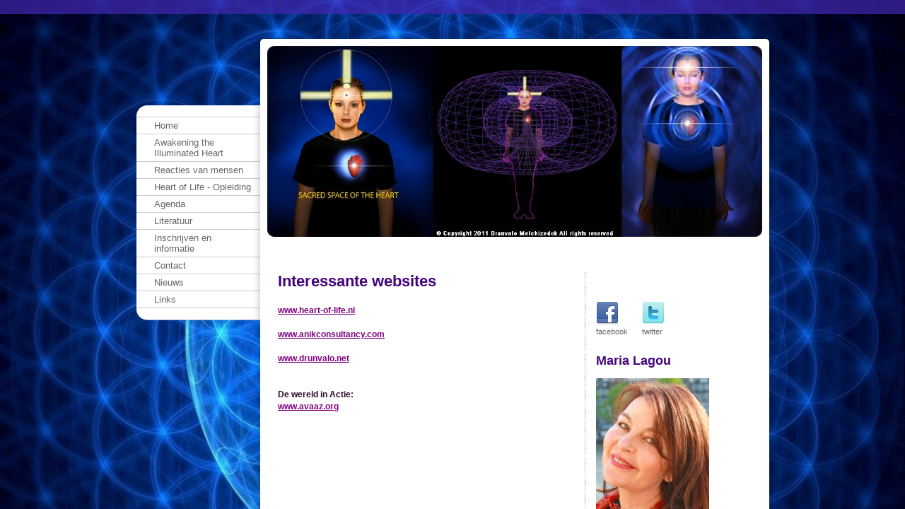

--- FILE ---
content_type: text/html
request_url: https://www.floweroflife-merkaba.nl/pageid=82/Links.html
body_size: 5696
content:
<!DOCTYPE html>
<html>
<head>

<meta charset="iso-8859-1">
<meta name="robots" content="noindex, nofollow" />
<meta name="generator" content="Actual::uw sitemanager, versie 6.2" />


<title>Interessante websites | Flower of Life | Merkaba</title>

<!-- HTML5 compatibility -->
<!--[if IE]><script src="https://html5shiv.googlecode.com/svn/trunk/html5.js"></script><![endif]-->

<link rel="stylesheet" href="/websites/implementatie/stylesheet/style.css">
<!--[if IE 7]><link rel="stylesheet" href="/websites/implementatie/stylesheet/ie7.css"><![endif]-->
<link rel="stylesheet" href="/websites/implementatie/script/shadowbox/shadowbox.css">

<link rel="stylesheet" href="/websites/implementatie/stylesheet/stylesheet1.css">

<script src="https://ajax.googleapis.com/ajax/libs/jquery/1.4.2/jquery.min.js"></script>
<script src="/websites/implementatie/script/supersized.2.0.js"></script>
<script src="/websites/implementatie/script/shadowbox/shadowbox.js"></script>
<script src="/websites/implementatie/script/cufon-yui.js"></script>
<script src="/websites/implementatie/script/jquery.cycle.all.min.js"></script>
<script src="/websites/implementatie/script/jquery.easing.js"></script>
<script src="/websites/implementatie/script/script.js"></script>

<!-- Actual includes -->
<script src="/includes/algemeen/functions.js" type="text/javascript"></script>
<script src="/includes/flash/flash.js" type="text/javascript"></script>

<script src="/includes/www/slides.js" type="text/javascript"></script><a href="http://www.professionele-site.nl/kosten-website-laten-maken"></a>

<script type="text/javascript">

  var _gaq = _gaq || [];
  _gaq.push(['_setAccount', 'UA-19397791-4']);
  _gaq.push(['_trackPageview']);

  (function() {
    var ga = document.createElement('script'); ga.type = 'text/javascript'; ga.async = true;
    ga.src = ('https:' == document.location.protocol ? 'https://ssl' : 'http://www') + '.google-analytics.com/ga.js';
    var s = document.getElementsByTagName('script')[0]; s.parentNode.insertBefore(ga, s);
  })();

</script>

</head>
<body>

<div id="scroll">
<div id="site">
<div id="background"></div>


<div id="logoTransparent">

</div>

<div id="container">
<div id="content">
<header>
<div id="headerSlide">




<div class="slide">



<img src="/includes/resize.asp?website=implementatie&func=min&width=700&height=270&image=91ff69e5ca.jpg" alt="" title="" />

</div>

<div class="slide">



<img src="/includes/resize.asp?website=implementatie&func=min&width=700&height=270&image=106c2f439dd.jpg" alt="" title="" />

</div>

<div class="slide">



<img src="/includes/resize.asp?website=implementatie&func=min&width=700&height=270&image=142fb327144.jpg" alt="" title="" />

</div>

<div class="slide">



<img src="/includes/resize.asp?website=implementatie&func=min&width=700&height=270&image=1038da1dee7.jpg" alt="" title="" />

</div>

<div class="slide">



<img src="/includes/resize.asp?website=implementatie&func=min&width=700&height=270&image=md62.jpg" alt="" title="" />

</div>

<div class="slide">



<img src="/includes/resize.asp?website=implementatie&func=min&width=700&height=270&image=115d6ba4c07.jpg" alt="" title="" />

</div>

<div class="slide">



<img src="/includes/resize.asp?website=implementatie&func=min&width=700&height=270&image=md45.jpg" alt="" title="" />

</div>

<div class="slide">



<img src="/includes/resize.asp?website=implementatie&func=min&width=700&height=270&image=116332b6649.jpg" alt="" title="" />

</div>

<div class="slide">



<img src="/includes/resize.asp?website=implementatie&func=min&width=700&height=270&image=14384d6d5da.jpg" alt="" title="" />

</div>
</div><!--headerSlide-->
<div id="headerBg1"></div><div id="headerBg2"></div>
<div id="extra">


</div><!--extra-->
</header>

<div id="box">
<article>
<hgroup>
<h1>Interessante websites</h1>
</hgroup> 






<p><a   target="_blank" href="http://www.heart-of-life.nl"  class="linkmodel5" >www.heart-of-life.nl</a><a   target="_blank" href="http://www.anikconsultancy.com"  class="linkmodel5" ><bR><bR>www.anikconsultancy.com</a><bR><bR><a   target="_blank" href="http://www.drunvalo.net"  class="linkmodel5" >www.drunvalo.net</a><bR><bR><bR><strong>De wereld in Actie:<bR></strong><a   target="_top" href="http://www.avaaz.org"  class="linkmodel4" >www.avaaz.org</a><bR></p>







</article>

<aside>


<div id="google_translate_element"></div><script>
function googleTranslateElementInit() {
  new google.translate.TranslateElement({
    pageLanguage: 'nl',
    includedLanguages: 'de,en,fr,el,nl,es',
    layout: google.translate.TranslateElement.InlineLayout.SIMPLE
  }, 'google_translate_element');
}
</script><script src="//translate.google.com/translate_a/element.js?cb=googleTranslateElementInit"></script>




<p><BR></p>



<figure class="left">
<a   target="_blank" href="https://www.facebook.com/DrunvaloMelchizedek.MariaLagou"  class="linkmodel5" ><img src="/includes/resize.asp?lock=1&website=implementatie&v=&width=100&height=[repheight]&image=11843480c94.png" alt="facebook" /></a>
<div class="clear"></div><span>facebook</span>


</figure>

<figure class="left">
<a   target="_blank" href="https://twitter.com/MariaMerkaba"  class="linkmodel5" ><img src="/includes/resize.asp?lock=1&website=implementatie&v=&width=100&height=[repheight]&image=117f64988ea.png" alt="twitter" /></a>
<div class="clear"></div><span>twitter</span>


</figure>
<div class="clear"></div><section>
<hgroup>
<h2>Maria Lagou</h2>
</hgroup>


<figure>
<img src="/includes/resize.asp?lock=1&website=implementatie&v=&width=160&height=222&image=1442e8fc143.jpg" alt="Maria3" />

</figure>
<div class="clear"></div> 



<p><em>"Maria is een ervaren en gecertificeerde teacher (sinds 1997) van Drunvalo&#039;s workshops en de eerste&nbsp;teacher van het nieuwste materiaal van Drunvalo &#039;Awakening the Illuminated Heart&#039;&nbsp; in Nederland." <bR><bR>Accreditatie ATIH Workshops:<bR>"De Awakening The Illuminated Heart workshops&nbsp;zijn, als ze door Maria gegeven worden, door KTNO geaccrediteerd als bijscholing voor therapeuten voor beroepsverenigingen: LVNG, VBAG en BATC". <bR></em><bR><a   target="_top" href="/pageid=48/Agenda.html"  class="linkmodel4" >Agenda</a><bR><a   target="_top" href="/pageid=11/Inschrijven_en_informatie.html"  class="linkmodel4" >Inschrijven voor Workshops</a> </p>

</section>
<div class="clear"></div><section>
<hgroup>
<h2>Laatste nieuws</h2>
</hgroup>


<h3>Awakening the Illuminated Heart!</h3>



<p>De&nbsp;<strong><em>4-daagse Awakening the Illuminated Heart workshop, wordt nu ook&nbsp;(eventueel online) gegeven in Amsterdam </em></strong>(Op loopafstand van Amsterdam CS en&nbsp;OV voor de deur).&nbsp;<bR><bR>Let op!! Vroegboekkorting voor deze workshops is mogelijk tot 4 wk. voor aanvang! <bR><bR>Locatie Amsterdam goed bereikbaar met OV (5 minuten lopen vanaf Amsterdam CS).<bR>&nbsp;<bR><a   target="_top" href="/pageid=48/Agenda.html"  class="linkmodel4" >Agenda</a><bR><a   target="_top" href="/pageid=11/Inschrijven_en_informatie.html"  class="linkmodel4" >Inschrijven voor Workshops</a> </p>

</section>
<br><br><!-- AddThis Button BEGIN -->
<div class="addthis_toolbox addthis_default_style addthis_32x32_style">

<a class="addthis_button_twitter"></a>
<a class="addthis_button_linkedin"></a>
<a class="addthis_button_facebook"></a>
<a class="addthis_button_google_plusone"></a>
</div>
<script type="text/javascript" src="http://s7.addthis.com/js/250/addthis_widget.js#pubid=ra-4dcb90e71f9274d4"></script>
<!-- AddThis Button END --><br><br>




<p><strong><em><u>LIKE ONS OP <a   target="_blank" href="https://www.facebook.com/AwakeningTheIlluminatedHeartWorkshopsMariaLagou"  class="linkmodel5" >FACEBOOK!</a></u></em></strong> <bR><bR><a   target="_top" href="/pageid=48/Agenda.html"  class="linkmodel4" >AGENDA WORKSHOPS</a> </p>

<div class="clear"></div><section>
<hgroup>
<h2>Neem nu contact op</h2>
</hgroup>
<script>
var fid = "7";
var formID = "1";
var mydate = new Date();
var tv = mydate.getYear() % 10;
formID = formID + tv;
tv = (mydate.getMonth() * 31) + mydate.getDate();
formID = formID + ((tv < 10) ? '0' : '') + ((tv < 100) ? '0' : '') + tv;
tv = (mydate.getHours() * 3600) + (mydate.getMinutes() * 60) + mydate.getSeconds();
formID = formID + ((tv < 10) ? '0' : '') + ((tv < 100) ? '0' : '') + ((tv < 1000) ? '0' : '') + ((tv < 10000) ? '0' : '') + tv;
var tvplus = Math.round(Math.random() * 9);
var SverplichtForm7=new Array();
var SemailForm7=new Array();
function ScheckSubmitForm7(){
  var i,Obj,arr;
  for(i=0; i<SverplichtForm7.length;i++){
    var frmField = null;
    var fieldName = null;
    if (SverplichtForm7[i].length == 3){
      var frm = document.getElementById(SverplichtForm7[i][0]);
      frmField = document.getElementsByName(SverplichtForm7[i][1], frm)[0];
      fieldName = SverplichtForm7[i][2];
    } else { //backwards compatibility
      frmField = document.getElementsByName(SverplichtForm7[i][0])[0];
      fieldName = SverplichtForm7[i][1];
    }
    if (frmField.type=='checkbox'){if(!frmField.checked){alert('U heeft het formulier niet geheel ingevuld.\n\r'+fieldName+' ontbreekt nog.');frmField.focus();return false;}}
    if(frmField.value==''){
      alert('U heeft het formulier niet geheel ingevuld.\n\r'+fieldName+' ontbreekt nog.');
      frmField.focus();
      return false;
    }
  }
  for(i=0; i<SemailForm7.length;i++){
    frmField = document.getElementsByName(SemailForm7[i][1], frm)[0];
      if(((frmField.value.indexOf(".") < 1) || (frmField.value.indexOf("@") == 0))&&frmField.value!=''){
        alert('Vul a.u.b. een geldig e-mail adres in');
        frmField.focus();
        return false;
      }
  }
  return true;
}
</script>
<form style="margin:0" onSubmit='return ScheckSubmitForm7();' method="post" action="/pageid=31" name="form7" id="form7"><script type="text/javascript">document.write("<input type=\"hidden\" NAME=\"form"+"UniekID\" value=\"" + (formID + ((tvplus + 1) % 10)) + "\" />");
document.write("<input type=\"hidden\" name=\"form"+"ID\" value=\"" + fid + "\" />");</script>
<input type=hidden name=handleform value="7">
<script>SverplichtForm7.push(new Array('form7','formfield34','Uw naam'));</script>
<script>SverplichtForm7.push(new Array('form7','formfield35','Uw telefoonnummer / e-mail'));</script>
<script>SverplichtForm7.push(new Array('form7','formfield36','Uw vraag'));</script>

<div class="formulier">

<div class="veldnaam">Uw naam <span>*</span></div>
<div class="veld"><input value="" name="formfield34" id="formfield34" type="text" style="width:px"></div>



<div class="clear"></div>


<div class="veldnaam">Uw telefoonnummer / e-mail <span>*</span></div>
<div class="veld"><input value="" name="formfield35" id="formfield35" type="text" style="width:px"></div>



<div class="clear"></div>


<div class="veldnaam">Uw vraag <span>*</span></div>
<div class="veld"><textarea name="formfield36" id="formfield36" style="width:px;height:px"></textarea></div>



<div class="clear"></div>


<div class="veldsingle"><input style="width:px" class="submitbutton" type="submit" value="Neem contact op"></div>


<div class="clear"></div>


</div>  
</form>

</section>
</aside>

<div class="clear"></div>
</div><!--box-->
<div class="clear"></div>
<div id="contentTop"></div><div id="contentBottom"></div>
</div> <!--content-->

<nav>
<ul>	
<li><a href="/">Home</a></li>
<li><a href="/pageid=81/Awakening_the_Illuminated_Heart.html">Awakening the Illuminated Heart</a></li>
<li><a href="/pageid=111/Reacties_van_mensen.html">Reacties van mensen</a></li>
<li><a href="/pageid=112/Heart_of_Life_-_Opleiding.html">Heart of Life - Opleiding</a></li>
<li><a href="/pageid=48/Agenda.html">Agenda</a></li>
<li><a href="/pageid=47/Literatuur.html">Literatuur</a></li>
<li><a href="/pageid=11/Inschrijven_en_informatie.html">Inschrijven en informatie</a></li>
<li><a href="/pageid=13/Contact.html">Contact</a></li>
<li><a href="/pageid=53/Nieuws.html">Nieuws</a></li>
<li><a href="/pageid=82/Links.html">Links</a></li>
</ul>
<div class="clear"></div>
</nav>
<div id="navTop"></div>


<div class="clear"></div>
</div> <!--container-->

<footer>
<div id="footerBox">
<div id="footerTekst">






<p><STRONG>Flower of Life-Merkaba&nbsp;onderdeel van: </STRONG><a   target="_blank" href="http://www.anikconsultancy.com"  class="linkmodel5" ><STRONG>ANIK Consultancy</STRONG></a><STRONG> <BR></STRONG><EM>Copyright ANIK Consultancy &amp; Training </EM></p>

</div><!--footerTekst-->
<ul>

<li class="current"><a href="/pageid=16/Links.html">Links</a></li>
<li><a href="/pageid=39/Contact.html">Contact</a></li>
<li><a href="http://www.professionele-site.nl" target="_new">Professionele website</a></li>
</ul>

</div><!--footerBox-->
</footer>
<div id="footerBg"></div>
</div> <!--site-->
</div> <!--scroll-->

<!--SUPERSIZE-->


<div id="loading"> </div>
<div id="supersize">




<img src="/includes/resize.asp?website=implementatie&func=min&width=1024&height=768&image=110151cffa9.jpg" alt="" title="" />





<img src="/includes/resize.asp?website=implementatie&func=min&width=1024&height=768&image=md38.jpg" alt="" title="" />





<img src="/includes/resize.asp?website=implementatie&func=min&width=1024&height=768&image=md45.jpg" alt="" title="" />





<img src="/includes/resize.asp?website=implementatie&func=min&width=1024&height=768&image=14384d6d5da.jpg" alt="" title="" />





<img src="/includes/resize.asp?website=implementatie&func=min&width=1024&height=768&image=116332b6649.jpg" alt="" title="" />
</div>
<div id="pattern"></div>
</body>
</html>


--- FILE ---
content_type: text/css
request_url: https://www.floweroflife-merkaba.nl/websites/implementatie/stylesheet/style.css
body_size: 2196
content:
@import url("reset.css");
@import url("layoutmodellen.css");

/*SUPERSIZED*/
#loading {display: none;}
#supersize{position:fixed;}
#supersize img, #supersize a{ height:100%; width:100%; position:absolute; z-index: 0;}
#supersize .prevslide, #supersize .prevslide img{z-index: 1;}
#supersize .activeslide, #supersize .activeslide img{z-index: 2;}
#pattern{ position: absolute; left: 0; top: 0; z-index: 1; height: 100%; width: 100%;}

/*LAYOUT*/
body,html{height: 100%; overflow: hidden;}

div#scroll{
	position: absolute; left: 0; top: 0; z-index: 3;
	height: 100%; width: 100%; overflow: auto; overflow-x: hidden;
	background: url("../images/spacer.gif");
	}

div#site{
	position: relative; z-index: 1;
	float: left; display: inline;
	min-height: 100%; width: 100%; min-width: 960px;
	}

div#background{
	position: absolute; z-index: 1; left: 0; top: 0;
	width: 100%; height: 20px;
	filter:alpha(opacity=70); -moz-opacity:0.7; -khtml-opacity: 0.7; opacity: 0.7;
	}

footer, div#footerBg{
	position: absolute; z-index: 3; bottom: 0; left: 0;
	width:100%; height: 100px; padding: 0; overflow: hidden;
	}

div#footerBg{z-index: 1;}

/* SITE
**************************************************/
div#container{
	position: relative; z-index: 2;
	width:916px; margin:65px auto 0;
	}

div#content{
	position: relative; z-index: 1;
	margin: 0 0 100px 176px;
	width: 740px; min-height: 600px;
	background: transparent url("../images/bgContent.png") left top repeat-y;
	}

	header{
		position: relative;
		height: 320px; margin: 0 20px;
		}

		div#headerBg1, div#headerBg2{
			position: absolute; left: 0; top: 0; z-index: 3;
			height: 270px; width: 10px;
			background: url("../images/headerBg1.png") left top no-repeat;
			}

		div#headerBg2{
			left: auto; right: 0;
			background: url("../images/headerBg2.png") left top no-repeat;
			}

		div#extra{
			position: absolute; right: -10px; top: 120px; z-index: 4;
			height: 210px; width: 350px;
			}

	div#box{
		background: url("../images/bgBox.jpg") 434px top repeat-y;
		margin: 0 35px 20px;
		}

	article{
		float: left; display: inline;
		width: 420px; margin: 0;
		}
	aside{
		float: right; display: inline;
		width: 220px; margin: 0;
		}

	section{
		margin: 0 0 20px;
		background: url("../images/dots.jpg") left bottom repeat-x;
		}

div#contentTop{
	position: absolute; z-index: 3; top: -20px; left: 0;
	width: 740px; height: 20px; overflow: hidden;
	background: transparent url("../images/bgContentTop.png") left top no-repeat;
	}

div#contentBottom{
	position: absolute; z-index: 3; bottom: -20px; left: 0;
	width: 740px; height: 20px; overflow: hidden;
	background: transparent url("../images/bgContentBottom.png") left top no-repeat;
	}

/* LOGO
**************************************************/
div#logo            { position: absolute; z-index: 10; left: 50%; top: 0; height: 180px; text-align: center; width: 235px; margin-left: -250px; background: url("../images/bgLogo.png") no-repeat;}
div#logoTransparent { position: absolute; z-index: 10; left: 50%; top: 0; height: 180px; text-align: center; width: 235px; margin-left: -250px; background: transparent;}

div#logo img, div#logoTransparent img { margin-top: 5px;}

/* MENU
**************************************************/
nav, div#navTop{
	position: absolute; left: 0; top: 100px; z-index: 0;
	float:left; display: inline;
	width:186px;
	background: url("../images/bgNav.png") left bottom no-repeat;
	}

div#navTop{
	top: 75px; overflow: hidden; height: 25px;
	background: url("../images/bgNavTop.png") left bottom no-repeat;
	}

/*LEVEL ONE*/
nav ul{
	float: left; display: inline;
	margin: 0 0 25px 11px; width: 175px;
	border-top: 1px solid #ccc;
	}

nav ul li{
	float: left; display: inline; clear: left; 
	border-bottom: 1px solid #ccc; width: 175px;
	}

nav ul li a{
	display: block;
	padding: 4px 10px 4px 25px;
	text-decoration: none;
	font: 13px/15px Arial, sans-serif;
	color: #666;
	}

nav ul li.current a{
	color: #fff;
	}

/*LEVEL TWO*/
nav ul li.current ul{
	margin: 3px 0 5px; width: 175px;
	border-top: 0;
	}

nav ul li.current ul li{
	border-bottom: 0;
	}

nav ul li.current ul li a{
	display: block;
	padding: 2px 10px 2px 40px;
	text-decoration: none;
	font: 12px/15px Arial, sans-serif;
	background-image: none;
	color: #fff;
	}

nav ul li.current ul li a:hover{
	text-decoration: underline;
	}

nav ul li.current ul li.current a{
	font-weight: bold;
	}

/* FOOTER
**************************************************/
div#footerBox          { width:916px; margin:35px auto 0; color: #fff;}
div#footerTekst        { float: right; display: inline; margin: 0 20px 0 0; width: 320px;}
footer ul              { float: left; display: inline; margin: 0 0 0 196px; width: 360px;}
footer ul li           { float: left; display: inline; margin: 0 0 0 20px;}
footer ul li a         { font: 11px/17px Arial, sans-serif; text-decoration: none; border-bottom: 0;}
footer ul li.current a { font-weight: bold;}
footer ul li a:hover   { text-decoration: underline; border-bottom: 0;}

/*GASTENBOEK
**************************************************/
div#gastenboek h3 span      { color: #999; font-weight: bold; font-size: 11px; margin: 0 0 0 5px;}
div.toevoegen               { position: relative; left: -10px;}
div.reactie                 { background: url("../images/dots.jpg") left bottom repeat-x; margin: 0 0 20px;} 
div.pagingGB                { display: block; margin: 0 0 20px; }
div.navGB                   { float: right; display: inline;}
div.navGB a                 { float: left; display: inline; margin: 0 0 0 10px;}
div.navGB a.disable         { color: #999; text-decoration: none; font-weight: normal; cursor: default;}
div.reactieGB               { padding: 0 0 0 10px; margin-left: 10px; position: relative; top: -10px; border-left: 4px solid #fff;}
div.reactieGB p             { padding: 0;}

/*FOTOALBUM
**************************************************/
table.album                 { margin: 0 0 20px;}
table.album td              { padding: 0 5px 0 0; margin: 0;}
table.album td a:hover img  { filter:alpha(opacity=80); -moz-opacity:0.8; -khtml-opacity: 0.8; opacity: 0.8;}
table.albumNav              { margin: 0; position: relative; top: -20px;}

--- FILE ---
content_type: text/css
request_url: https://www.floweroflife-merkaba.nl/websites/implementatie/stylesheet/stylesheet1.css
body_size: 1746
content:
/* > GEBRUIKTE KLEUREN:
======================================== */
/* #1 > #c107c3 (groen)
/* #2 > #603a94 (lichtblauw)
/* #3 > #antraciet (BLAUW)
/* #4 > #3a1e61 (DONKERBLAUW))
/* #5 > #FFFFFF (WIT)
======================================== */

/* ===================================== */
/* 1. MENU
/* ===================================== */
nav ul li.current a,
nav ul li.current,
nav ul ul li a{
    background-color: #44047b;
    }

/* de afbeelding menuitem.png (md4.png) kan vervangen worden in het mediadepot*/
nav ul li.current a{
    background-image: url("/websites/implementatie/mediadepot/md4.png");
    background-position: 5px 4px;
    background-repeat: no-repeat;
    }

/* de afbeelding menuitem.png (md64.png) kan vervangen worden in het mediadepot*/
nav ul li.current ul li.current a{
    background-image: url("/websites/implementatie/mediadepot/md64.png");
    background-position: 20px 2px;
    background-repeat: no-repeat;
    }

/* ===================================== */
/* 2. HEADERAFBEELDING
/* ===================================== */
/* aanpassen via pagina item */

/* ===================================== */
/* 3. AFBEELDING ROTATOR
/* ===================================== */
a.prev, a.next { background: #603a94 url("../images/prev.gif");}
a.next { background: #603a94 url("../images/next.gif");}
a.prev:hover,
a.next:hover { background-color: #3a1e61}

/* ===================================== */
/* 4. BACKGROUND
/* ===================================== */
/* background afbeelding is aan te passen via page-item [background]*/ 


/* vervang de afbeelding pattern in het mediadepot. Formaat van deze afbeelding is variabel. */
#pattern{
    /*display: none;*/
    background: transparent url("/websites/implementatie/mediadepot/md18.gif") 50%;
    }


/* ===================================== */
/* 5. AFBEELDING RAND
/* ===================================== */
figure.border img,
figure.leftborder img,
figure.rightborder img,
figure.border a img,
figure.leftborder a img,
figure.rightborder a img{
    border: 2px solid #800080;
    }

figure.border a:hover img,
figure.leftborder a:hover img,
figure.rightborder a:hover img{
    border: 2px solid #800080;
    }


/* ===================================== */
/* 6. BOTTOM MENU
/* ===================================== */
footer ul li a,
footer ul li a:hover{
    color: #FFFFFF;
    }


/* ===================================== */
/* 7. BOTTOM BALK
/* ===================================== */
div#footerBg{
    background: #4228b2;
    border-top: 10px solid #800080; /*balk boven*/
    }


/* ===================================== */
/* 8. BULLETS
/* ===================================== */
article ul.bullet li,
aside ul.bullet li{
    color: #4228b2;
    }


/* ===================================== */
/* 9. KOPPEN
/* ===================================== */
h1 { color: #44047b; font: bold 22px/26px Arial, sans-serif;} /*paginatitel*/
h2 { color: #44047b; font: bold 18px/20px Arial, sans-serif;} /*titel pagina-items*/
h3, table tr.titel td { color: #44047b; font: bold 14px/20px Arial, sans-serif;}

ul.artOps h3 a { color: #44047b;} /*KLEUR VAN TITEL IN ARTIKELOPSOMMING*/


/* ===================================== */
/* 10. TOP ACHTERGROND
/* ===================================== */
/* klein randje aan de bovenkant. Het blok is half transparant*/
div#background{ background: #4228b2;}


/* ===================================== */
/* 11. LINKS
/* ===================================== */
a{
    color: #800080;
    }

article a:hover,
aside a:hover{
    color: #800080;
    }

/* ===================================== */
/* 13. CALL-TO-ACTION BUTTONS
/* ===================================== */
article a.ctaL,
article a.ctaL span,
aside a.ctaL,
aside a.ctaL span,
article a.ctaR,
article a.ctaR span,
aside a.ctaR,
aside a.ctaR span{
    background-color: #800080;
    }

a.ctaL:hover,
a.ctaL:hover span,
a.ctaR:hover,
a.ctaR:hover span{
    background-color: #800080;
    }

/* ===================================== */
/* 14. FORMULIER
/* ===================================== */
div.formulier div.veldnaam span {color: #800080;} /*STER VAN VERPLICHTE VELDEN*/

div.formulier input,
div.formulier textarea{
    font-family: Arial, sans-serif;
    }    

/*SUBMITBUTTON*/
div.formulier input[type='submit']{
    background-color: #800080;
    }

/*SUBMITBUTTON HOVER (niet ondersteund door alle browsers*/
div.formulier input[type='submit']:hover{
    background-color: #4228b2;
    }

/* ===================================== */
/* 15. TABEL
/* ===================================== */
table tr.thead td{
    background-color: #4228b2;
    }

/* ===================================== */
/* 16. GASTENBOEK REACTIE
/* ===================================== */
div.reactieGB{ border-color: #4228b2} /*kleur van de lijn voor reacties*/

/* ===================================== */
/* 17. STANDAARD TEKST
/* ===================================== */
body{font: normal 12px/17px Arial, sans-serif;}

body,
article ul.bullet li span, 
aside ul.bullet li span{
    color: #2A0A29;
    }













--- FILE ---
content_type: text/css
request_url: https://www.floweroflife-merkaba.nl/websites/implementatie/stylesheet/reset.css
body_size: 918
content:
/*
html5doctor.com Reset Stylesheet
v1.4.1 
2010-03-01
Author: Richard Clark - http://richclarkdesign.com
*/

html, body, div, span, object, iframe,
h1, h2, h3, h4, h5, h6, p, blockquote, pre,
abbr, address, cite, code,
del, dfn, em, img, ins, kbd, q, samp,
small, strong, sub, sup, var,
b, i,
dl, dt, dd, ol, ul, li,
fieldset, form, label, legend,
table, caption, tbody, tfoot, thead, tr, th, td,
article, aside, canvas, details, figcaption, figure, 
footer, header, hgroup, menu, nav, section, summary,
time, mark, audio, video {
	margin:0;
	padding:0;
	border:0;
	outline:0;
	font-size:100%;
	vertical-align:baseline;
	background:transparent;
	}

body {
	line-height:1;
	}

article,aside,canvas,details,figcaption,figure,
footer,header,hgroup,menu,nav,section,summary { 
	display:block;
	}

nav ul {
	list-style:none;
	}

blockquote, q {
	quotes:none;
	}

blockquote:before, blockquote:after,
q:before, q:after {
	content:'';
	content:none;
	}

a {
	margin:0;
	padding:0;
	border:0;
	font-size:100%;
	vertical-align:baseline;
	background:transparent;
	}

ins {
	background-color:#ff9;
	color:#000;
	text-decoration:none;
	}

mark {
	background-color:#ff9;
	color:#000; 
	font-style:italic;
	font-weight:bold;
	}

del {
	text-decoration: line-through;
	}

abbr[title], dfn[title] {
	border-bottom:1px dotted #000;
	cursor:help;
	}

table {
	border-collapse:collapse;
	border-spacing:0;
	}

hr {
	display:block;
	height:1px;
	border:0;   
	border-top:1px solid #cccccc;
	margin:1em 0;
	padding:0;
	}

input, select {
	vertical-align:middle;
	}

a{outline: none;}

/*CLEARFIX*/
.clearfix:after { content: "."; display: block; height: 0; clear: both; visibility: hidden; }
.clearfix { display: inline-block; }
* html .clearfix { height: 1%; } /* Hides from IE-mac \*/
.clearfix { display: block; }

div.clear{clear: both; width: 100%; height: 1px; overflow: hidden;}

--- FILE ---
content_type: text/css
request_url: https://www.floweroflife-merkaba.nl/websites/implementatie/stylesheet/layoutmodellen.css
body_size: 2960
content:
/*PARAGRAAF
**************************************************/
p {padding: 0 0 20px;}

/*TITELS
**************************************************/
h1{
	font: bold 22px/26px Arial, sans-serif;
	padding: 0 0 20px;}

h2, .home h1{
	position: relative; top: 6px;
	font: bold 18px/20px Arial, sans-serif;
	padding: 0 0 16px;  }

h3, table tr.titel td{
	font: bold 14px/20px Arial, sans-serif;
	padding: 0 0 2px;}

hgroup{
	position: relative; padding: 0;}

/*OPSOMMINGEN
**************************************************/
article ul, aside ul{ list-style: none;         margin: 0 0 20px; padding: 0;}
article ol, aside ol{ list-style-type: decimal; margin: 0 0 20px; padding: 0 0 0 20px;}

article ul li, aside ul li{ padding: 0 0 0 25px; background: url("../images/opsomming1.gif") left 4px no-repeat; clear: left;}
article ol li, aside ol li{ padding: 0 0 0 5px; margin: 0; clear: left;}
aside ul li{                background-position: left 3px;}

article ul.bullet, aside ul.bullet{       list-style-type: disc; margin: 0 0 15px; padding: 0 0 0 20px; }
article ul.bullet li, aside ul.bullet li{ padding: 0 0 0 5px; background: none; font-weight: bold; margin: 0 0 5px;}

/*LINKS
**************************************************/
article a, aside a{font-weight: bold;} 
article a:hover, aside a:hover{text-decoration: none;}

h3 a{text-decoration: none;} /*ARTIKELOPSOMMING*/

a.ctaL, a.ctaR{
	position: relative; left: -5px;
	float: left; display: inline; padding: 0 0 0 15px;
	color: #fff; white-space: nowrap;
	font: bold 13px/35px Arial, sans-serif; text-decoration: none;
	background: url("../images/bgCta.png") left top no-repeat;
	text-shadow: 1px 1px 5px rgba(0,0,0,0.5)
	}

a.ctaL span, a.ctaR span{
	position: absolute; right: -15px; top: 0; overflow: hidden;
	width: 15px; height: 35px;
	background: url("../images/bgCta.png") right top no-repeat;
	}

a.ctaR{
	left: auto; right: 10px;
	float: right;
	}

a.ctaL:hover, a.ctaR:hover{color: #fff;}

/*AFBEELDINGEN
**************************************************/
figure                           { margin: 5px 0 20px;      text-align: center; float: left; display: inline; font-size: 11px; line-height:18px; }
figure.left, figure.leftborder   { margin: 5px 20px 15px 0; text-align: left; }
figure.right, figure.rightborder { margin: 5px 0 15px 20px; text-align: right;  float: right;}
figure div.clear         { width: 1px;}
figure a, figure a:hover { border: 0;}
figure img               { float: left; display: inline;}
figure span              { display: block; color: #666;}

/*TABEL
**************************************************/
table                { margin: 0 0 20px; font-size: 11px;}
table td             { border: 1px solid #fff; padding: 0 5px;}
table tr td a        { font-size: 11px;}
table tr.thead td    { color: #fff;}
table tr.thead td a  { color: #fff;}

/*ARTIKELEN - OPSOMMING
**************************************************/
article ul.artOps, aside ul.artOps { float: left; display: inline;margin: 0 0 20px;}
article ul.artOps li               { position: relative; padding: 10px 0 20px 126px; min-height: 106px;
                                     background: url("../images/dots.jpg") left bottom repeat-x; }
section ul.artOps li               { position: relative; background: none; padding: 10px 0;}
ul.artOps li img                   { position: absolute; left: 4px; top: 18px; z-index: 0;}
ul.artOps li div.overlay           { position: absolute; left: -3px; top: 11px; z-index: 1;
                                     background: transparent url("../images/overlay.gif") left top no-repeat; cursor: pointer;
                                     height: 116px; width: 116px;}
ul.artOps li span                  { font-weight: bold; color: #999; font-size: 10px;}
article ul.artOps li a.leesverder  { margin: 0 0 0 5px; white-space: nowrap;}

/*FORMULIER
**************************************************/
div.formulier{
	float: left; display: block;
	margin:0 0 20px; width: 100%;
	}

div.formulier div.veldnaam,
div.formulier div.veld{
	float:left; display:inline;
	width:120px;
	}

div.formulier div.veldsingle{
	float:left; display:inline; clear: left;
	margin: 0 0 0 120px; width:auto; 
	}

section div.formulier div.veldnaam, section div.formulier div.veld { width:220px;}
section div.formulier div.veld                                     { clear: left; width:220px; position: relative; left: -10px;}
section div.formulier div.veldsingle                               { clear: left; width:230px; position: relative; left: -10px; margin-left: 0; }

/* INPUT */
div.formulier input,
div.formulier textarea{
	background: #fff; border: 1px solid #ccc;
	color: #555; font-size: 11px;
	height:15px; width: 280px; padding: 2px; margin: 0 0 0 10px;
	outline: none;
	}	

div.formulier textarea{
	height: 140px; width: 280px;
	overflow: auto; resize: none;
	}	

section div.formulier input, section div.formulier textarea { width: 214px;}
section div.formulier textarea                              { height: 80px;}

div.formulier input:hover, div.formulier textarea:hover { background: #fff;    border-color: #999; cursor: text;}
div.formulier input:focus, div.formulier textarea:focus { background: #f8f8f8; border-color: #999; color: #222;}

/*SELECT*/
div.formulier select{
	color: #666; font: 11px Arial, sans-serif;
	margin: 0 0 0 10px; width: 286px; height: 21px;
	border: 1px solid #ccc;
	outline: none; cursor: pointer;
	}

section div.formulier select{ width: 220px; }

/*OPTION/CHECKBOX*/
div.formulier option{
	color: #666;
	padding: 0 0 0 10px;
	}

div.formulier input[type='checkbox'], div.formulier input[type='radio']{
	position: relative; top: -2px;
	width: auto; margin: 0 0 0 10px;
	background:none;
	display: inline;
	cursor: pointer;
	}

/*SUBMIT*/
div.formulier input[type='submit'] {
	width: auto; height:24px; margin: 5px 0 0 10px; padding: 3px 10px; 
	color: #fff; font: bold 13px Arial, sans-serif; text-shadow: rgba(0,0,0,0.3) 1px 1px 0;
	-moz-box-shadow: 0 0 5px rgba(0,0,0,0.5); -webkit-box-shadow: 0 0 5px rgba(0,0,0,0.5); box-shadow: 0 0 5px rgba(0,0,0,0.5);
	-webkit-border-radius: 5px;-moz-border-radius: 5px; border-radius: 5px;
	border: 0; cursor: pointer;
	}

section div.formulier input[type='submit'] { float: right; font-size: 11px; }

div.formulier input[type='submit']:hover {
	-moz-box-shadow: 0 0 10px rgba(0,0,0,0.3); -webkit-box-shadow: 0 0 10px rgba(0,0,0,0.3); box-shadow: 0 0 10px rgba(0,0,0,0.3);
	}

/*SLIDER / ARTIKELEN/FOTOALBUM
**************************************************/
.cycle     { position: relative; margin: 0 0 20px; height: 180px; background: #fff url("../images/bgSlideshow1.jpg"); overflow: hidden;}
.slideshow { position: relative; float: left; display: inline; width: 360px; height: 160px; margin: 10px 30px; }
.slide     { position: relative; float: left; display: inline; width: 360px; height: 160px;}
.slide img { display: block; position: relative; z-index: 1;}

section .cycle     { height: 140px; background: #fff url("../images/bgSlideshow2.jpg");}
section .slideshow { width: 160px; height: 120px;}
section .slide     { width: 160px; height: 120px;}

.cycle div.info{position: absolute; z-index: 2; bottom: 0; left: 0; width: 100%; background: url("../images/bgInfo.png"); color: #fff;}
.cycle a {border: 0; text-decoration: none; }
.cycle a div.info{color: #fff;}
.cycle div.info span{margin: 10px; display: block; font: italic bold 15px/18px Arial, sans-serif;}
section .cycle div.info span{ font: italic bold 11px/15px Arial, sans-serif; margin: 5px;}

a.prev, a.next{
	position: absolute; left: 0; top: 50%; text-indent: -999px;
	float: left; display: inline; overflow: hidden;
	width: 20px; height: 100px;  margin-top:-50px;
	}
a.next{ left: auto; right: 0; }

/*SLIDESHOW HEADER
**************************************************/
div#headerSlide{
	position: absolute; left: 0; top: 0; z-index: 1;
	width: 700px; height: 270px; background: #fff; overflow: hidden;
	}

div#headerSlide div.slide{ position: relative; background: #fff; width: 700px; height: 270px;}
div#headerSlide div.slide img{position: absolute; left: 0; top: 0; z-index: 1; background: #fff;}
div#headerSlide div.slide a img { text-decoration: none; border: 0;}

div#headerBg{
	position: absolute; left: -10px; top: 60px; z-index: 0;
	width: 980px; height: 240px;
	background: transparent url("../images/headerBg.png") left top no-repeat;}


--- FILE ---
content_type: application/javascript
request_url: https://www.floweroflife-merkaba.nl/websites/implementatie/script/supersized.2.0.js
body_size: 3254
content:
/*
Supersized - Fullscreen Slideshow jQuery Plugin
By Sam Dunn (www.buildinternet.com // www.onemightyroar.com)
Version: supersized.2.0.js // Relase Date: 5/7/09
Website: www.buildinternet.com/project/supersized
Thanks to Aen for preloading, fade effect, & vertical centering
*/

(function($){

	//Resize image on ready or resize
	$.fn.supersized = function() {
		$.inAnimation = false;
		$.paused = false;
		var options = $.extend($.fn.supersized.defaults, $.fn.supersized.options);
		
		$(window).bind("load", function(){
			$('#loading').hide();
			$('#supersize').fadeIn('fast');
			//$('#content').show();
			if ($('#slideshow .activeslide').length == 0) $('#supersize a:first').addClass('activeslide');
			if (options.slide_captions == 1) $('#slidecaption').html($('#supersize .activeslide').find('img').attr('title'));
			if (options.navigation == 0) $('#navigation').hide();
			//Slideshow
			if (options.slideshow == 1){
				if (options.slide_counter == 1){ //Initiate slide counter if active
					$('#slidecounter .slidenumber').html(1);
	    			$('#slidecounter .totalslides').html($("#supersize > *").size());
	    		}
				slideshow_interval = setInterval("nextslide()", options.slide_interval);
				if (options.navigation == 1){ //Skip if no navigation
					$('#navigation a').click(function(){  
   						$(this).blur();  
   						return false;  
   					}); 	
					//Slide Navigation
				    $('#nextslide').click(function() {
				    	if($.paused) return false; if($.inAnimation) return false;
					    clearInterval(slideshow_interval);
					    nextslide();
					    slideshow_interval = setInterval(nextslide, options.slide_interval);
					    return false;
				    });
				    $('#prevslide').click(function() {
				    	if($.paused) return false; if($.inAnimation) return false;
				        clearInterval(slideshow_interval);
				        prevslide();
				        slideshow_interval = setInterval(nextslide, options.slide_interval);
				        return false;
				    });
					$('#nextslide img').hover(function() {
						if($.paused == true) return false;
					   	$(this).attr("src", "images/forward.gif");
					}, function(){
						if($.paused == true) return false;
					    $(this).attr("src", "images/forward_dull.gif");
					});
					$('#prevslide img').hover(function() {
						if($.paused == true) return false; 
					    $(this).attr("src", "images/back.gif");
					}, function(){
						if($.paused == true) return false;
					    $(this).attr("src", "images/back_dull.gif");
					});
					
				    //Play/Pause Button
				    $('#pauseplay').click(function() {
				    	if($.inAnimation) return false;
				    	var src = ($(this).find('img').attr("src") === "images/play.gif") ? "images/pause.gif" : "images/play.gif";
      					if (src == "images/pause.gif"){
      						$(this).find('img').attr("src", "images/play.gif");
      						$.paused = false;
					        slideshow_interval = setInterval(nextslide, options.slide_interval);  
				        }else{
				        	$(this).find('img').attr("src", "images/pause.gif");
				        	clearInterval(slideshow_interval);
				        	$.paused = true;
				        }
      					$(this).find('img').attr("src", src);
					    return false;
				    });
				    $('#pauseplay').mouseover(function() {
				    	var imagecheck = ($(this).find('img').attr("src") === "images/play_dull.gif");
				    	if (imagecheck){
      						$(this).find('img').attr("src", "images/play.gif"); 
				        }else{
				        	$(this).find('img').attr("src", "images/pause.gif");
				        }
				    });
				    
				    $('#pauseplay').mouseout(function() {
				    	var imagecheck = ($(this).find('img').attr("src") === "images/play.gif");
				    	if (imagecheck){
      						$(this).find('img').attr("src", "images/play_dull.gif"); 
				        }else{
				        	$(this).find('img').attr("src", "images/pause_dull.gif");
				        }
				        return false;
				    });
				}
			}
		});
				
		$(document).ready(function() {
			$('#supersize').resizenow(); 
		});
		
		//Pause when hover on image
		$('#supersize > *').hover(function() {
	   		if (options.slideshow == 1 && options.pause_hover == 1){
	   			if(!($.paused) && options.navigation == 1){
	   				$('#pauseplay > img').attr("src", "images/pause.gif"); 
	   				clearInterval(slideshow_interval);
	   			}
	   		}
	   		original_title = $(this).find('img').attr("title");
	   		if($.inAnimation) return false; else $(this).find('img').attr("title","");
	   	}, function() {
			if (options.slideshow == 1 && options.pause_hover == 1){
				if(!($.paused) && options.navigation == 1){
					$('#pauseplay > img').attr("src", "images/pause_dull.gif");
					slideshow_interval = setInterval(nextslide, options.slide_interval);
				} 
			}
			$(this).find('img').attr("title", original_title);	
	   	});
		
		$(window).bind("resize", function(){
    		$('#supersize').resizenow(); 
		});
		
		$('#supersize').hide();
		//$('#content').hide();
	};
	
	//Adjust image size
	$.fn.resizenow = function() {
		var options = $.extend($.fn.supersized.defaults, $.fn.supersized.options);
	  	return this.each(function() {
	  		
			//Define image ratio
			var ratio = options.startheight/options.startwidth;
			
			//Gather browser and current image size
			var imagewidth = $(this).width();
			var imageheight = $(this).height();
			var browserwidth = $(window).width();
			var browserheight = $(window).height();
			var offset;

			//Resize image to proper ratio
			if ((browserheight/browserwidth) > ratio){
			    $(this).height(browserheight);
			    $(this).width(browserheight / ratio);
			    $(this).children().height(browserheight);
			    $(this).children().width(browserheight / ratio);
			} else {
			    $(this).width(browserwidth);
			    $(this).height(browserwidth * ratio);
			    $(this).children().width(browserwidth);
			    $(this).children().height(browserwidth * ratio);
			}
			if (options.vertical_center == 1){
				$(this).children().css('left', (browserwidth - $(this).width())/2);
				$(this).children().css('top', (browserheight - $(this).height())/2);
			}
			return false;
		});
	};
	
	$.fn.supersized.defaults = { 
			startwidth: 4,  
			startheight: 3,
			vertical_center: 1,
			slideshow: 1,
			navigation:1,
			transition: 1, //0-None, 1-Fade, 2-slide top, 3-slide right, 4-slide bottom, 5-slide left
			pause_hover: 0,
			slide_counter: 1,
			slide_captions: 1,
			slide_interval: 5000
	};
	
})(jQuery);

	//Slideshow Next Slide
	function nextslide() {
		if($.inAnimation) return false;
		else $.inAnimation = true;
	    var options = $.extend($.fn.supersized.defaults, $.fn.supersized.options);
	    var currentslide = $('#supersize .activeslide');
	    currentslide.removeClass('activeslide');
		
	    if ( currentslide.length == 0 ) currentslide = $('#supersize a:last');
			
	    var nextslide =  currentslide.next().length ? currentslide.next() : $('#supersize a:first');
	    var prevslide =  nextslide.prev().length ? nextslide.prev() : $('#supersize a:last');
		
		
		//Display slide counter
		if (options.slide_counter == 1){
			var slidecount = $('#slidecounter .slidenumber').html();
			currentslide.next().length ? slidecount++ : slidecount = 1;
		    $('#slidecounter .slidenumber').html(slidecount);
		}
		
		$('.prevslide').removeClass('prevslide');
		prevslide.addClass('prevslide');
		
		//Captions require img in <a>
	    if (options.slide_captions == 1) $('#slidecaption').html($(nextslide).find('img').attr('title'));
		
	    nextslide.hide().addClass('activeslide')
	    	if (options.transition == 0){
	    		nextslide.show(); $.inAnimation = false;
	    	}
	    	if (options.transition == 1){
	    		nextslide.fadeIn(750, function(){$.inAnimation = false;});
	    	}
	    	if (options.transition == 2){
	    		nextslide.show("slide", { direction: "up" }, 'slow', function(){$.inAnimation = false;});
	    	}
	    	if (options.transition == 3){
	    		nextslide.show("slide", { direction: "right" }, 'slow', function(){$.inAnimation = false;});
	    	}
	    	if (options.transition == 4){
	    		nextslide.show("slide", { direction: "down" }, 'slow', function(){$.inAnimation = false;});
	    	}
	    	if (options.transition == 5){
	    		nextslide.show("slide", { direction: "left" }, 'slow', function(){$.inAnimation = false;});
	    	}
	    	
	    $('#supersize').resizenow();//Fix for resize mid-transition
	    
	}
	
	//Slideshow Previous Slide
	function prevslide() {
		if($.inAnimation) return false;
		else $.inAnimation = true;
	    var options = $.extend($.fn.supersized.defaults, $.fn.supersized.options);
	    var currentslide = $('#supersize .activeslide');
	    currentslide.removeClass('activeslide');
		
	    if ( currentslide.length == 0 ) currentslide = $('#supersize a:first');
			
	    var nextslide =  currentslide.prev().length ? currentslide.prev() : $('#supersize a:last');
	    var prevslide =  nextslide.next().length ? nextslide.next() : $('#supersize a:first');
		
		//Display slide counter
		if (options.slide_counter == 1){
			var slidecount = $('#slidecounter .slidenumber').html();
			currentslide.prev().length ? slidecount-- : slidecount = $("#supersize > *").size();
		    $('#slidecounter .slidenumber').html(slidecount);
		}
		
		$('.prevslide').removeClass('prevslide');
		prevslide.addClass('prevslide');
		
		//Captions require img in <a>
	    if (options.slide_captions == 1) $('#slidecaption').html($(nextslide).find('img').attr('title'));
		
	    nextslide.hide().addClass('activeslide')
	    	if (options.transition == 0){
	    		nextslide.show(); $.inAnimation = false;
	    	}
	    	if (options.transition == 1){
	    		nextslide.fadeIn(750, function(){$.inAnimation = false;});
	    	}
	    	if (options.transition == 2){
	    		nextslide.show("slide", { direction: "down" }, 'slow', function(){$.inAnimation = false;});
	    	}
	    	if (options.transition == 3){
	    		nextslide.show("slide", { direction: "left" }, 'slow', function(){$.inAnimation = false;});
	    	}
	    	if (options.transition == 4){
	    		nextslide.show("slide", { direction: "up" }, 'slow', function(){$.inAnimation = false;});
	    	}
	    	if (options.transition == 5){
	    		nextslide.show("slide", { direction: "right" }, 'slow', function(){$.inAnimation = false;});
	    	}
	    	
	    	$('#supersize').resizenow();//Fix for resize mid-transition
	}

--- FILE ---
content_type: application/javascript
request_url: https://www.floweroflife-merkaba.nl/includes/flash/flash.js
body_size: 2473
content:
//------------------------------------------------------------------------------
// $Revision: 279 $
// $LastChangedBy: teade $
// $LastChangedDate: 2011-01-04 11:45:01 +0100 (di, 04 jan 2011) $
// $Copyright: © 2011 TRES internet BV, Online Quality since 1998 $
//------------------------------------------------------------------------------
/* FLASH CHECK */

var requiredVersion = 6;
var useRedirect = false;

var flash2Installed = false;
var flash3Installed = false;
var flash4Installed = false;
var flash5Installed = false;
var flash6Installed = false;
var flash7Installed = false;
var flash8Installed = false;
var flash9Installed = false;
var flash10Installed = false;
var flash11Installed = false;

var maxVersion = 11;
var actualVersion = 0;
var hasRightVersion = false;
var jsVersion = 1.0;

var isIE = (navigator.appVersion.indexOf("MSIE") != -1) ? true : false;   // true if we're on ie
var isWin = (navigator.appVersion.indexOf("Windows") != -1) ? true : false; // true if we're on windows

jsVersion = 1.1;
detectFlash = function(){
  if (navigator.plugins) {  // does navigator.plugins exist?
    if (navigator.plugins["Shockwave Flash 2.0"]
  || navigator.plugins["Shockwave Flash"]){

    var isVersion2 = navigator.plugins["Shockwave Flash 2.0"] ? " 2.0" : "";
    var flashDescription = navigator.plugins["Shockwave Flash" + isVersion2].description;
    var flashVersion = parseInt(flashDescription.substr(flashDescription.indexOf(".") - 2, 2));

    flash2Installed = flashVersion == 2;
    flash3Installed = flashVersion == 3;
    flash4Installed = flashVersion == 4;
    flash5Installed = flashVersion == 5;
    flash6Installed = flashVersion == 6;
    flash7Installed = flashVersion == 7;
	flash8Installed = flashVersion == 8;
	flash9Installed = flashVersion == 9;
	flash10Installed = flashVersion == 10;
	flash11Installed = flashVersion == 11;
    }
  }

  for (var i = 2; i <= maxVersion; i++) {
    if (eval("flash" + i + "Installed") == true) actualVersion = i;
  }

  if(navigator.userAgent.indexOf("WebTV") != -1) actualVersion = 2;

  if (actualVersion >= requiredVersion) {
    hasRightVersion = true;
    if (useRedirect) {
      if(jsVersion > 1.0) {
        window.location.replace(flashPage);
      } else {
  window.location = flashPage;
      }
    }
  } else {
    if (useRedirect) {
      if(jsVersion > 1.0) {
  window.location.replace((actualVersion >= 2) ? upgradePage : noFlashPage);
      } else {
  window.location = (actualVersion >= 2) ? upgradePage : noFlashPage;
      }
    }
  }
}


writeFlash = function(s,w,h,b,v,t,looping,play) {
  if (play) {
    play = 'true';
  } else {
    play = 'false';
  }

  var alternateContent = '<center>Voor deze site heeft u <a target="_blank" href="http://www.microsoft.com/download/">Microsoft Internet Explorer</a> versie 5.5 (of hoger) en de <a target="_blank" href="http://www.macromedia.com/shockwave/download/download.cgi?P1_Prod_Version=ShockwaveFlash&P5_Language=English">Macromedia Flash plugin</a> versie ' + requiredVersion + ' (of hoger) nodig.'
  var flashContent = '<OBJECT CLASSID="clsid:D27CDB6E-AE6D-11cf-96B8-444553540000" WIDTH="'+w+'" HEIGHT="'+h+'" CODEBASE="http://download.macromedia.com/pub/shockwave/cabs/flash/swflash.cab">'
  + '<PARAM NAME="MOVIE" VALUE="'+s+'">'
  + '<PARAM NAME="PLAY" VALUE="'+play+'">'
  + '<PARAM NAME="LOOP" VALUE="'+looping+'">'
  + '<PARAM NAME="QUALITY" VALUE="high">'
  + '<PARAM NAME="WMODE" VALUE="'+t+'">'
  + '<PARAM NAME="MENU" VALUE="false">'
  + '<PARAM NAME=bgcolor VALUE='+b+'>'
  + '<EMBED WMODE="'+t+'" SRC="'+s+'" WIDTH="'+w+'" HEIGHT="'+h+'" PLAY="true" LOOP="'+looping+'" QUALITY="high" MENU="false" BGCOLOR="'+b+'" TYPE="application/x-shockwave-flash" PLUGINSPAGE="http://www.macromedia.com/shockwave/download/index.cgi?P1_Prod_Version=ShockwaveFlash"></EMBED>'
  + '</OBJECT>';

  // if (hasRightVersion) {
  //   document.write(flashContent);
  // } else {
  //   document.write(alternateContent);
  // }
  document.write(flashContent);
}

writeFlashStr = function(s,w,h,b,v,t) {
  var alternateContent = '<center>Voor deze site heeft u <a target="_blank" href="http://www.microsoft.com/download/">Microsoft Internet Explorer</a> versie 5.5 (of hoger) en de <a target="_blank" href="http://www.macromedia.com/shockwave/download/download.cgi?P1_Prod_Version=ShockwaveFlash&P5_Language=English">Macromedia Flash plugin</a> versie ' + requiredVersion + ' (of hoger) nodig.'
  var flashContent = '<OBJECT CLASSID="clsid:D27CDB6E-AE6D-11cf-96B8-444553540000" WIDTH="'+w+'" HEIGHT="'+h+'" CODEBASE="http://download.macromedia.com/pub/shockwave/cabs/flash/swflash.cab">'
  + '<PARAM NAME="MOVIE" VALUE="'+s+'">'
  + '<PARAM NAME="PLAY" VALUE="true">'
  + '<PARAM NAME="LOOP" VALUE="false">'
  + '<PARAM NAME="QUALITY" VALUE="high">'
  + '<PARAM NAME="WMODE" VALUE="'+t+'">'
  + '<PARAM NAME="MENU" VALUE="false">'
  + '<PARAM NAME=bgcolor VALUE='+b+'>'
  + '<EMBED WMODE="'+t+'" SRC="'+s+'" WIDTH="'+w+'" HEIGHT="'+h+'" PLAY="true" LOOP="false" QUALITY="high" MENU="false" BGCOLOR="'+b+'" TYPE="application/x-shockwave-flash" PLUGINSPAGE="http://www.macromedia.com/shockwave/download/index.cgi?P1_Prod_Version=ShockwaveFlash"></EMBED>'
  + '</OBJECT>';

  // if (hasRightVersion) {
  //   return (flashContent);
  // } else {
  //   return (alternateContent);
  // }
  return (flashContent);
}

function vbsFlashDocWrite(){
	if(isIE && isWin){
		document.write('<SCR' + 'IPT LANGUAGE=VBScript\> \n');
		document.write('on error resume next \n');
		document.write('flash2Installed = (IsObject(CreateObject("ShockwaveFlash.ShockwaveFlash.2"))) \n');
		document.write('flash3Installed = (IsObject(CreateObject("ShockwaveFlash.ShockwaveFlash.3"))) \n');
		document.write('flash4Installed = (IsObject(CreateObject("ShockwaveFlash.ShockwaveFlash.4"))) \n');
		document.write('flash5Installed = (IsObject(CreateObject("ShockwaveFlash.ShockwaveFlash.5"))) \n');
		document.write('flash6Installed = (IsObject(CreateObject("ShockwaveFlash.ShockwaveFlash.6"))) \n');
		document.write('flash7Installed = (IsObject(CreateObject("ShockwaveFlash.ShockwaveFlash.7"))) \n');
		document.write('</SCR' + 'IPT\> \n'); // break up end tag so it doesn't end our script
	}
	detectFlash(7);
}
vbsFlashDocWrite();


--- FILE ---
content_type: application/javascript
request_url: https://www.floweroflife-merkaba.nl/includes/algemeen/functions.js
body_size: 2698
content:
///------------------------------------------------------------------------------
/// $Revision: 1621 $
/// $LastChangedBy: teade $ 
/// $LastChangedDate: 2011-07-11 13:25:08 +0200 (ma, 11 jul 2011) $
/// $Copyright: © 2011 TRES internet BV, Online Quality since 1998 $
///------------------------------------------------------------------------------
// Toevoegen en verwijderen van een class op een HTML Element.
function classAdd(sender, classname){if(!sender){return;};sender.className+=' '+classname;}
function classDel(sender, classname){if(!sender){return;};var s = sender.className.split(' ');var clT='';for(var i=0;i<s.length;i++){if((classname!=s[i])&&(s[i]!='')){if(clT!=''){clT+=' ';}clT+=s[i];}}sender.className=clT;}

// Initializes a new instance of the StringBuilder class
// and appends the given value if supplied
function StringBuilder(value){this.strings = new Array("");this.append(value);}

// Appends the given value to the end of this instance.
StringBuilder.prototype.append = function (value){if (value){this.strings.push(value);}}

// Clears the string buffer
StringBuilder.prototype.clear = function (){this.strings.length = 1;}

// Converts this instance to a String.
StringBuilder.prototype.toString = function (){return this.strings.join("");}
// ##################################################


function genadres(ahref,stijl){
	ahref=ahref.replace('\%x.\%x','@');
	ahref=ahref.replace('\$.\$','mailto:');
	document.write('<a '+ahref+' class='+stijl+'>');
}
function genadres2(ahref){
	ahref=ahref.replace('\%x.\%x','@');
	ahref=ahref.replace('\$.\$','mailto:');
	document.write(ahref);
}

function TREScreateCookie(name,value,days) {
	if (days) {
		var date = new Date();
		date.setTime(date.getTime()+(days*24*60*60*1000));
		var expires = "; expires="+date.toGMTString();
	}
	else var expires = "";
	document.cookie = name+"="+value+expires+"; path=/";
}

function TRESreadCookie(name) {
	var nameEQ = name + "=";
	var ca = document.cookie.split(';');
	for(var i=0;i < ca.length;i++) {
		var c = ca[i];
		while (c.charAt(0)==' ') c = c.substring(1,c.length);
		if (c.indexOf(nameEQ) == 0) return c.substring(nameEQ.length,c.length);
	}
	return null;
}

function TRESeraseCookie(name) {
	TREScreateCookie(name,"",-1);
}

function checksize(sizevalue,sizetype,componentid,realwidth,realheight){
	if (realheight>0){
		if(document.getElementById('locksize'+componentid).value=='on'){
			if(sizetype==1){
				realsize=realheight/realwidth;
				if(sizevalue>0){
					document.getElementById('imageheight'+componentid).value=Math.round(realsize * sizevalue);
				}
			}
			if(sizetype==2){
				realsize=realwidth/realheight;
				if(sizevalue>0){
					document.getElementById('imagewidth'+componentid).value=Math.round(realsize * sizevalue);
				}
			}
		}
	}
}

function syncMenu(tempurl){
	var pid,tid;
	var myRegExp = new RegExp("\/pageid=([^\/]*)?", "gi")
	var Arr = myRegExp.exec(tempurl);
	try{
		var pStr = new String(Arr[0]);
		pid = pStr.replace( /[\/]?[^\/]*=/gi ,'')
	}catch(e){pid='';}

	if(pid=='')
	{
		$.ajax({async:"false",type: "GET",url: "getpagebyurl.asp",data: "url="+tempurl,success: function(msg){getPageInArray(msg);}})
	}
	else
	{
		getPageInArray(pid);
	}
}

function getPageInArray(pid)
{
	if (pid!=''){
            var i=0; var ppParent=window;
            while((i<5) && !(ppParent.parent.boom)){
                  i++;
                  ppParent=ppParent.parent;
            }
            if(ppParent.parent.boom){
                  ppParent.menu.selectedpageid=pid;
                  ppParent.statusbalk.syncPage(pid);
                  ppParent.parent.boom.syncPage(pid);
                  ppParent.changeLanguage(pid);
            }
      }
}

function TR3S_checkIfUnderTen(temp){
  if(temp.length>=2)
	return temp
  else
	return '0'+temp;
}

function TR3S_findobject(naam){
  var obj;
  obj=(document.all) ? document.all[naam] : document.getElementById(naam);
  return obj;
}

function checksize(sizevalue,sizetype,componentid,realwidth,realheight){
	if (realheight>0){
		if(document.getElementById('locksize'+componentid).value=='on'){
			if(sizetype==1){
				realsize=realheight/realwidth;
				if(sizevalue>0){
					document.getElementById('imageheight'+componentid).value=Math.round(realsize * sizevalue);
				}
			}
			if(sizetype==2){
				realsize=realwidth/realheight;
				if(sizevalue>0){
					document.getElementById('imagewidth'+componentid).value=Math.round(realsize * sizevalue);
				}
			}
		}
	}
}

function noenter() {
  return !(window.event && window.event.keyCode == 13); }

function returnFalse(){return false;}


function fisIE(){
	return (navigator.appName.indexOf("Microsoft")!=-1)?1:0;
}

function getX(e){//positie X
	e= e || window.event;
	if(e.pageX){return e.pageX;}
	return e.clientX + document.body.scrollLeft - document.body.clientLeft;
}

function getY(e){//positie Y
	e= e || window.event;
	if(e.pageY){return e.pageY;}       
	return e.clientY + document.body.scrollTop  - document.body.clientTop;
}

function actualPopup(url, w,h){
	var sOptions ='location=no,menubar=no,toolbar=no,dependent=yes,dialog=yes,minimizable=no,modal=yes,alwaysRaised=yes';
	var ieOptions='help:no;scroll:no;status:no;';
	sOptions += ',width=' + w ;sOptions += ',height=' + h ;
	ieOptions+= 'dialogWidth:'+w+'px;';ieOptions+= 'dialogHeight:'+h+'px;';
	if(url==''){url='about:blank';}
	if(fisIE()){
		window.showModalDialog( url ,window,ieOptions);
	}else{
		var p=window.open( url,'',sOptions, true);
		p.dialogArguments=window;
	}
}

function changeModalLocation(url,w,h){
	ttop = (screen.height-h)/2;
	tleft = (screen.width-w)/2;

	window.dialogTop=ttop + 'px';
	window.dialogLeft=tleft + 'px'; 
	window.dialogWidth = w+'px';
    window.dialogHeight = h+'px';
	//document.write("<META HTTP-EQUIV='refresh'  CONTENT=' 0;URL="+url+"'>");
	document.write("<script>window.name='tmodaldialog';</script><form method=post target=tmodaldialog name=submitmodaldialogform action='"+url+"'></form><script>submitmodaldialogform.submit()</script>");
}



--- FILE ---
content_type: application/javascript
request_url: https://www.floweroflife-merkaba.nl/websites/implementatie/script/script.js
body_size: 682
content:
//SUPERSIZED
$(function(){
	$.fn.supersized.options = {  
		startwidth: 800,  
		startheight: 600,
		vertical_center: 0,
		slideshow: 1,
		navigation: 0,
		transition: 0,
		pause_hover: 0,
		slide_counter: 1,
		slide_captions: 1,
		slide_interval: 3000  
	};
	$('#supersize').supersized(); 
});

//MENU
$(function(){
	$("ul.dropdown li").hover(function(){
		$(this).addClass("hover");
		$('ul:first',this).css('visibility', 'visible');
	}, function(){
		$(this).removeClass("hover");
		$('ul:first',this).css('visibility', 'hidden');
	});
	$("ul.dropdown li:has(ul)").addClass("master");
});
//SHADOWBOX
Shadowbox.init({
	animate: true,
	fadeDuration: 1,
	overlayOpacity: 0.7,
	modal: false
});

//DIVERS
$(function(){
	$("table.table1 tr:nth-child(1)").addClass("thead");
	$("table.table2 tr:nth-child(1)").addClass("titel");
	$("table.table2 tr:nth-child(2)").addClass("thead");

	$("a.ctaL, a.ctaR").each(function(){
		$(this).before("<div class=\"clear\"></div>");
		$(this).after("<div class=\"clear\"></div>").prepend("<span></span>");
	});
});

//SLIDESHOW
$(function() {
	$('.slideshow').each(function(index){
		$cycle = $(this).parent(".cycle");
		$cycle.find(".next").addClass("next" + index);
		$cycle.find(".prev").addClass("prev" + index);
		$(this).cycle({ 
			fx:     'scrollHorz', 
			speed:   900, 
			//timeout: 0, 
			easeIn:  'easeOutExpo', 
			easeOut: 'easeOutExpo', 
			next:	'.next' + index,
			prev:   '.prev' + index
		});
	});
	$('#headerSlide').each(function(i){
		$(this).cycle({ 
			fx:            'fade',
			speed:         1200,
			timeout:       8000
		});
	});
});
